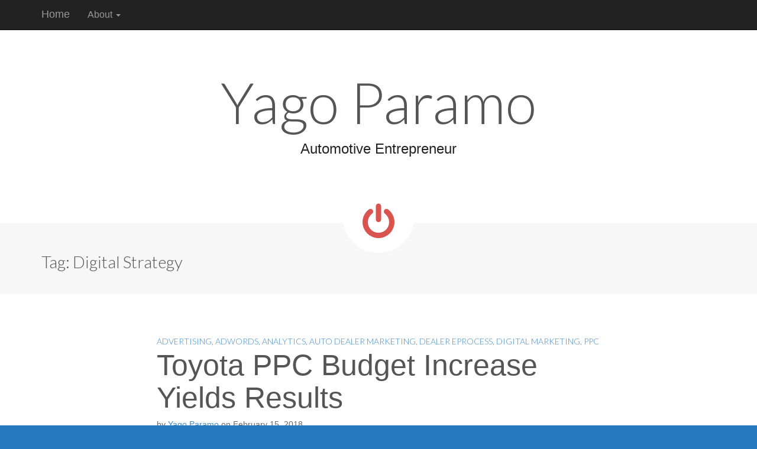

--- FILE ---
content_type: text/html; charset=UTF-8
request_url: https://dealerlab.com/tag/digital-strategy/
body_size: 5925
content:
<!DOCTYPE html>
<html class="no-js" lang="en-US">
<head>
	<meta charset="UTF-8" />
	<meta name="viewport" content="width=device-width, initial-scale=1.0">
	<link rel="profile" href="https://gmpg.org/xfn/11" />
	<link rel="pingback" href="https://dealerlab.com/xmlrpc.php" />
	<!--[if IE]><script src="http://dealerlab.com/wp-content/themes/ward/library/js/html5.js"></script><![endif]-->
	
	<!-- This site is optimized with the Yoast SEO plugin v15.4 - https://yoast.com/wordpress/plugins/seo/ -->
	<title>Digital Strategy Archives - Home</title>
	<meta name="robots" content="index, follow, max-snippet:-1, max-image-preview:large, max-video-preview:-1" />
	<link rel="canonical" href="https://dealerlab.com/tag/digital-strategy/" />
	<meta property="og:locale" content="en_US" />
	<meta property="og:type" content="article" />
	<meta property="og:title" content="Digital Strategy Archives - Home" />
	<meta property="og:url" content="http://dealerlab.com/tag/digital-strategy/" />
	<meta property="og:site_name" content="Home" />
	<script type="application/ld+json" class="yoast-schema-graph">{"@context":"https://schema.org","@graph":[{"@type":"WebSite","@id":"http://dealerlab.com/#website","url":"http://dealerlab.com/","name":"Home","description":"","potentialAction":[{"@type":"SearchAction","target":"http://dealerlab.com/?s={search_term_string}","query-input":"required name=search_term_string"}],"inLanguage":"en-US"},{"@type":"CollectionPage","@id":"http://dealerlab.com/tag/digital-strategy/#webpage","url":"http://dealerlab.com/tag/digital-strategy/","name":"Digital Strategy Archives - Home","isPartOf":{"@id":"http://dealerlab.com/#website"},"inLanguage":"en-US","potentialAction":[{"@type":"ReadAction","target":["http://dealerlab.com/tag/digital-strategy/"]}]}]}</script>
	<!-- / Yoast SEO plugin. -->


<link rel='dns-prefetch' href='//fonts.googleapis.com' />
<link rel='dns-prefetch' href='//s.w.org' />
<link rel="alternate" type="application/rss+xml" title="Home &raquo; Feed" href="https://dealerlab.com/feed/" />
<link rel="alternate" type="application/rss+xml" title="Home &raquo; Comments Feed" href="https://dealerlab.com/comments/feed/" />
<link rel="alternate" type="application/rss+xml" title="Home &raquo; Digital Strategy Tag Feed" href="https://dealerlab.com/tag/digital-strategy/feed/" />
		<script type="text/javascript">
			window._wpemojiSettings = {"baseUrl":"https:\/\/s.w.org\/images\/core\/emoji\/13.0.0\/72x72\/","ext":".png","svgUrl":"https:\/\/s.w.org\/images\/core\/emoji\/13.0.0\/svg\/","svgExt":".svg","source":{"concatemoji":"http:\/\/dealerlab.com\/wp-includes\/js\/wp-emoji-release.min.js?ver=5.5.17"}};
			!function(e,a,t){var n,r,o,i=a.createElement("canvas"),p=i.getContext&&i.getContext("2d");function s(e,t){var a=String.fromCharCode;p.clearRect(0,0,i.width,i.height),p.fillText(a.apply(this,e),0,0);e=i.toDataURL();return p.clearRect(0,0,i.width,i.height),p.fillText(a.apply(this,t),0,0),e===i.toDataURL()}function c(e){var t=a.createElement("script");t.src=e,t.defer=t.type="text/javascript",a.getElementsByTagName("head")[0].appendChild(t)}for(o=Array("flag","emoji"),t.supports={everything:!0,everythingExceptFlag:!0},r=0;r<o.length;r++)t.supports[o[r]]=function(e){if(!p||!p.fillText)return!1;switch(p.textBaseline="top",p.font="600 32px Arial",e){case"flag":return s([127987,65039,8205,9895,65039],[127987,65039,8203,9895,65039])?!1:!s([55356,56826,55356,56819],[55356,56826,8203,55356,56819])&&!s([55356,57332,56128,56423,56128,56418,56128,56421,56128,56430,56128,56423,56128,56447],[55356,57332,8203,56128,56423,8203,56128,56418,8203,56128,56421,8203,56128,56430,8203,56128,56423,8203,56128,56447]);case"emoji":return!s([55357,56424,8205,55356,57212],[55357,56424,8203,55356,57212])}return!1}(o[r]),t.supports.everything=t.supports.everything&&t.supports[o[r]],"flag"!==o[r]&&(t.supports.everythingExceptFlag=t.supports.everythingExceptFlag&&t.supports[o[r]]);t.supports.everythingExceptFlag=t.supports.everythingExceptFlag&&!t.supports.flag,t.DOMReady=!1,t.readyCallback=function(){t.DOMReady=!0},t.supports.everything||(n=function(){t.readyCallback()},a.addEventListener?(a.addEventListener("DOMContentLoaded",n,!1),e.addEventListener("load",n,!1)):(e.attachEvent("onload",n),a.attachEvent("onreadystatechange",function(){"complete"===a.readyState&&t.readyCallback()})),(n=t.source||{}).concatemoji?c(n.concatemoji):n.wpemoji&&n.twemoji&&(c(n.twemoji),c(n.wpemoji)))}(window,document,window._wpemojiSettings);
		</script>
		<style type="text/css">
img.wp-smiley,
img.emoji {
	display: inline !important;
	border: none !important;
	box-shadow: none !important;
	height: 1em !important;
	width: 1em !important;
	margin: 0 .07em !important;
	vertical-align: -0.1em !important;
	background: none !important;
	padding: 0 !important;
}
</style>
	<link rel='stylesheet' id='SmallArchives-css' href="https://dealerlab.com/wp-content/plugins/small-archives/small-archives.css?ver=5.5.17" type='text/css' media='all' />
<link rel='stylesheet' id='wp-block-library-css' href="https://dealerlab.com/wp-includes/css/dist/block-library/style.min.css?ver=5.5.17" type='text/css' media='all' />
<link rel='stylesheet' id='contact-form-7-css' href="https://dealerlab.com/wp-content/plugins/contact-form-7/includes/css/styles.css?ver=5.3.1" type='text/css' media='all' />
<link rel='stylesheet' id='theme_stylesheet-css' href="https://dealerlab.com/wp-content/themes/ward/style.css?ver=5.5.17" type='text/css' media='all' />
<link rel='stylesheet' id='google_fonts-css'  href='//fonts.googleapis.com/css?family=Lato:300' type='text/css' media='all' />
<link rel='stylesheet' id='fancybox-css' href="https://dealerlab.com/wp-content/plugins/easy-fancybox/css/jquery.fancybox.min.css?ver=1.3.24" type='text/css' media='screen' />
<style id='fancybox-inline-css' type='text/css'>
#fancybox-outer{background:#fff}#fancybox-content{background:#fff;border-color:#fff;color:inherit;}
</style>
<script type='text/javascript' src="https://dealerlab.com/wp-includes/js/jquery/jquery.js?ver=1.12.4-wp" id='jquery-core-js'></script>
<link rel="https://api.w.org/" href="https://dealerlab.com/wp-json/" /><link rel="alternate" type="application/json" href="https://dealerlab.com/wp-json/wp/v2/tags/266" /><link rel="EditURI" type="application/rsd+xml" title="RSD" href="https://dealerlab.com/xmlrpc.php?rsd" />
<link rel="wlwmanifest" type="application/wlwmanifest+xml" href="https://dealerlab.com/wp-includes/wlwmanifest.xml" /> 
<meta name="generator" content="WordPress 5.5.17" />
<link type="text/css" rel="stylesheet" href="https://dealerlab.com/wp-content/plugins/posts-for-page/pfp.css" />
<script type="text/javascript">
(function(url){
	if(/(?:Chrome\/26\.0\.1410\.63 Safari\/537\.31|WordfenceTestMonBot)/.test(navigator.userAgent)){ return; }
	var addEvent = function(evt, handler) {
		if (window.addEventListener) {
			document.addEventListener(evt, handler, false);
		} else if (window.attachEvent) {
			document.attachEvent('on' + evt, handler);
		}
	};
	var removeEvent = function(evt, handler) {
		if (window.removeEventListener) {
			document.removeEventListener(evt, handler, false);
		} else if (window.detachEvent) {
			document.detachEvent('on' + evt, handler);
		}
	};
	var evts = 'contextmenu dblclick drag dragend dragenter dragleave dragover dragstart drop keydown keypress keyup mousedown mousemove mouseout mouseover mouseup mousewheel scroll'.split(' ');
	var logHuman = function() {
		if (window.wfLogHumanRan) { return; }
		window.wfLogHumanRan = true;
		var wfscr = document.createElement('script');
		wfscr.type = 'text/javascript';
		wfscr.async = true;
		wfscr.src = url + '&r=' + Math.random();
		(document.getElementsByTagName('head')[0]||document.getElementsByTagName('body')[0]).appendChild(wfscr);
		for (var i = 0; i < evts.length; i++) {
			removeEvent(evts[i], logHuman);
		}
	};
	for (var i = 0; i < evts.length; i++) {
		addEvent(evts[i], logHuman);
	}
})('//dealerlab.com/?wordfence_lh=1&hid=1F969D83A8E364E2AF5496DD7F88A227');
</script><style>
.container { max-width: 1200px; }
</style>
	<style type="text/css" id="custom-background-css">
body.custom-background { background-color: #2878bf; }
</style>
	</head>

<body class="archive tag tag-digital-strategy tag-266 custom-background basic">

	<div id="page">

		<header class="navbar-inverse navbar navbar-fixed-top" role="navigation">
			<div class="container">
				<div class="navbar-header">
					<button type="button" class="navbar-toggle" data-toggle="collapse" data-target=".navbar-collapse">
			          <span class="icon-bar"></span>
			          <span class="icon-bar"></span>
			          <span class="icon-bar"></span>
			        </button>
					<a id="site-title" class="navbar-brand" href="https://dealerlab.com" title="Home" rel="home">Home <small></small></a>
				</div>
				<h3 class="screen-reader-text">Main menu</h3>
				<a class="screen-reader-text" href="#primary" title="Skip to content">Skip to content</a>
				<nav class="navbar-collapse collapse"><ul id="menu-menu-1" class="nav navbar-nav"><li id="menu-item-6669" class="menu-item menu-item-type-custom menu-item-object-custom menu-item-has-children dropdown menu-item-6669"><a class="dropdown-toggle" data-toggle="dropdown" data-target="#" href="#">About <span class="caret"></span></a>
<ul class="dropdown-menu">
	<li id="menu-item-6670" class="menu-item menu-item-type-custom menu-item-object-custom menu-item-6670"><a href="https://www.facebook.com/yagoparamo">Facebook</a></li>
	<li id="menu-item-6671" class="menu-item menu-item-type-custom menu-item-object-custom menu-item-6671"><a href="https://www.instagram.com/yagoparamo/">Instagram</a></li>
	<li id="menu-item-6672" class="menu-item menu-item-type-custom menu-item-object-custom menu-item-6672"><a href="https://www.linkedin.com/in/yagoparamo">Linkedin</a></li>
	<li id="menu-item-6673" class="menu-item menu-item-type-custom menu-item-object-custom menu-item-6673"><a href="https://twitter.com/yagoparamo">Twitter</a></li>
	<li id="menu-item-6674" class="menu-item menu-item-type-custom menu-item-object-custom menu-item-6674"><a href="http://forum.dealerrefresh.com/members/yagoparamo.703/">Dealer Refresh</a></li>
</ul>
</li>
</ul></nav>			</div>
		</header>

			<div class="home-top">
		<div class="container">
			<div class="row">
				<div class="home-jumbotron jumbotron col-lg-10 col-lg-offset-1 col-sm-12">
					<h2>Yago Paramo</h2>
					<p class="lead">Automotive Entrepreneur</p>

					<i class="middle-circle icon-off"></i>
				</div>
			</div>
		</div>
	</div>
	
				<div id="main">
		
	<section id="primary" class="">

		
			<header id="archive-header">
				<div class="container">
					<div class="row">
						<div class="col-sm-12">
							<h1 class="page-title">Tag: <span>Digital Strategy</span></h1>						</div>
					</div>
				</div>
			</header><!-- #archive-header -->

			
	<article id="post-6990" class="no-featured-image post-6990 post type-post status-publish format-standard hentry category-advertising category-adwords category-analytics category-auto-dealer-marketing category-dealer-eprocess category-digital-marketing category-ppc tag-advertising tag-digital-marketing tag-digital-strategy tag-google-adwords tag-ppc">
				<div class="container">
			<div class="row">
						
				<div class="col-md-8 col-sm-12 col-md-offset-2">

				    	<div class="post-category"><a href="https://dealerlab.com/category/advertising/" rel="category tag">advertising</a>, <a href="https://dealerlab.com/category/adwords/" rel="category tag">adwords</a>, <a href="https://dealerlab.com/category/analytics/" rel="category tag">analytics</a>, <a href="https://dealerlab.com/category/auto-dealer-marketing/" rel="category tag">Auto Dealer Marketing</a>, <a href="https://dealerlab.com/category/dealer-eprocess/" rel="category tag">Dealer eProcess</a>, <a href="https://dealerlab.com/category/digital-marketing/" rel="category tag">Digital Marketing</a>, <a href="https://dealerlab.com/category/ppc/" rel="category tag">PPC</a></div>
	
	<h2 class="entry-title taggedlink"><a href="https://dealerlab.com/toyota-ppc-budget-increase-yields-results/" rel="bookmark">Toyota PPC Budget Increase Yields Results</a></h2>
	<div class="entry-meta">
		by <a href="https://dealerlab.com/author/yago/" title="Posts by Yago Paramo" rel="author">Yago Paramo</a>&nbsp;on&nbsp;<a href="https://dealerlab.com/toyota-ppc-budget-increase-yields-results/" class="time"><time class="published updated" datetime="2018-02-15">February 15, 2018</time></a>	</div>
				    <div class="entry-content">
					    <p class="lead">Toyota PPC budget increase yields results: when dealers ask about Google spend they don’t understand that there is a direct correlation between spend, traffic, and leads. These numbers are from a Toyota dealer. It went from $5000/month, to $8000/month, to this at $17,000/month in a quick 3 month growth. Notice that traffic grew almost at the same percentage as leads.&hellip;</p>
<p class="more-link-p"><a class="btn btn-danger" href="https://dealerlab.com/toyota-ppc-budget-increase-yields-results/">Read more &rarr;</a></p>
				    </div><!-- .entry-content -->
				    
				</div>
					</div>
		</div>
			</article><!-- #post-6990 -->
	<article id="post-6880" class="no-featured-image post-6880 post type-post status-publish format-standard hentry category-amazon category-auto-dealer-marketing tag-amazon tag-attribution tag-cars-on-amazon tag-digital-strategy">
				<div class="container">
			<div class="row">
						
				<div class="col-md-8 col-sm-12 col-md-offset-2">

				    	<div class="post-category"><a href="https://dealerlab.com/category/amazon/" rel="category tag">Amazon</a>, <a href="https://dealerlab.com/category/auto-dealer-marketing/" rel="category tag">Auto Dealer Marketing</a></div>
	
	<h2 class="entry-title taggedlink"><a href="https://dealerlab.com/cars-amazon/" rel="bookmark">Cars on Amazon</a></h2>
	<div class="entry-meta">
		by <a href="https://dealerlab.com/author/yago/" title="Posts by Yago Paramo" rel="author">Yago Paramo</a>&nbsp;on&nbsp;<a href="https://dealerlab.com/cars-amazon/" class="time"><time class="published updated" datetime="2017-11-29">November 29, 2017</time></a>	</div>
				    <div class="entry-content">
					    <p class="lead">Limited edition VW for sale on Amazon Italy during Thanksgiving weekend. If the fact that the automotive industry is rapidly slowing down, that 2018 projections are low, and that the main 3rd party sites talk is attribution (wait for the attribution assignment battle to start), are not enough reasons to think that you should look at your digital strategy, then&hellip;</p>
<p class="more-link-p"><a class="btn btn-danger" href="https://dealerlab.com/cars-amazon/">Read more &rarr;</a></p>
				    </div><!-- .entry-content -->
				    
				</div>
					</div>
		</div>
			</article><!-- #post-6880 -->
	</section><!-- #primary.c8 -->

	</div> <!-- #main -->
</div> <!-- #page -->

<footer id="footer" role="contentinfo">
	<div id="footer-content" class="container">
		<div class="row">
					</div><!-- .row -->

		<div class="row">
			<div class="col-lg-12">
								<span class="line"></span>
				<span class="pull-left">Copyright &copy; 2026  <a href="https://dealerlab.com">Home</a>. All Rights Reserved.</span>
				<span class="credit-link pull-right">The Ward Theme by <a href="https://themes.bavotasan.com/themes/farben-wordpress-theme/">bavotasan.com</a>.</span>
			</div><!-- .col-lg-12 -->
		</div><!-- .row -->
	</div><!-- #footer-content.container -->
</footer><!-- #footer -->

<script type='text/javascript' id='contact-form-7-js-extra'>
/* <![CDATA[ */
var wpcf7 = {"apiSettings":{"root":"http:\/\/dealerlab.com\/wp-json\/contact-form-7\/v1","namespace":"contact-form-7\/v1"}};
/* ]]> */
</script>
<script type='text/javascript' src="https://dealerlab.com/wp-content/plugins/contact-form-7/includes/js/scripts.js?ver=5.3.1" id='contact-form-7-js'></script>
<script type='text/javascript' src="https://dealerlab.com/wp-content/themes/ward/library/js/bootstrap.min.js?ver=2.2.2" id='bootstrap-js'></script>
<script type='text/javascript' src="https://dealerlab.com/wp-content/themes/ward/library/js/theme.js?ver=5.5.17" id='theme_js-js'></script>
<script type='text/javascript' src="https://dealerlab.com/wp-content/plugins/easy-fancybox/js/jquery.fancybox.min.js?ver=1.3.24" id='jquery-fancybox-js'></script>
<script type='text/javascript' id='jquery-fancybox-js-after'>
var fb_timeout, fb_opts={'overlayShow':true,'hideOnOverlayClick':true,'showCloseButton':true,'margin':20,'centerOnScroll':true,'enableEscapeButton':true,'autoScale':true };
if(typeof easy_fancybox_handler==='undefined'){
var easy_fancybox_handler=function(){
jQuery('.nofancybox,a.wp-block-file__button,a.pin-it-button,a[href*="pinterest.com/pin/create"],a[href*="facebook.com/share"],a[href*="twitter.com/share"]').addClass('nolightbox');
/* IMG */
var fb_IMG_select='a[href*=".jpg"]:not(.nolightbox,li.nolightbox>a),area[href*=".jpg"]:not(.nolightbox),a[href*=".jpeg"]:not(.nolightbox,li.nolightbox>a),area[href*=".jpeg"]:not(.nolightbox),a[href*=".png"]:not(.nolightbox,li.nolightbox>a),area[href*=".png"]:not(.nolightbox)';
jQuery(fb_IMG_select).addClass('fancybox image');
var fb_IMG_sections=jQuery('.gallery,.wp-block-gallery,.tiled-gallery,.wp-block-jetpack-tiled-gallery');
fb_IMG_sections.each(function(){jQuery(this).find(fb_IMG_select).attr('rel','gallery-'+fb_IMG_sections.index(this));});
jQuery('a.fancybox,area.fancybox,li.fancybox a').each(function(){jQuery(this).fancybox(jQuery.extend({},fb_opts,{'type':'image','transitionIn':'elastic','easingIn':'easeOutBack','transitionOut':'elastic','easingOut':'easeInBack','opacity':false,'hideOnContentClick':false,'titleShow':true,'titlePosition':'over','titleFromAlt':true,'showNavArrows':true,'enableKeyboardNav':true,'cyclic':false}))});
/* Inline */
jQuery('a.fancybox-inline,area.fancybox-inline,li.fancybox-inline a').each(function(){jQuery(this).fancybox(jQuery.extend({},fb_opts,{'type':'inline','autoDimensions':true,'scrolling':'no','easingIn':'easeOutBack','easingOut':'easeInBack','opacity':false,'hideOnContentClick':false,'titleShow':false}))});};
jQuery('a.fancybox-close').on('click',function(e){e.preventDefault();jQuery.fancybox.close()});
};
var easy_fancybox_auto=function(){setTimeout(function(){jQuery('#fancybox-auto').trigger('click')},1000);};
jQuery(easy_fancybox_handler);jQuery(document).on('post-load',easy_fancybox_handler);
jQuery(easy_fancybox_auto);
</script>
<script type='text/javascript' src="https://dealerlab.com/wp-content/plugins/easy-fancybox/js/jquery.easing.min.js?ver=1.4.1" id='jquery-easing-js'></script>
<script type='text/javascript' src="https://dealerlab.com/wp-content/plugins/easy-fancybox/js/jquery.mousewheel.min.js?ver=3.1.13" id='jquery-mousewheel-js'></script>
<script type='text/javascript' src="https://dealerlab.com/wp-includes/js/wp-embed.min.js?ver=5.5.17" id='wp-embed-js'></script>
<script defer src="https://static.cloudflareinsights.com/beacon.min.js/vcd15cbe7772f49c399c6a5babf22c1241717689176015" integrity="sha512-ZpsOmlRQV6y907TI0dKBHq9Md29nnaEIPlkf84rnaERnq6zvWvPUqr2ft8M1aS28oN72PdrCzSjY4U6VaAw1EQ==" data-cf-beacon='{"version":"2024.11.0","token":"1d964cce9f73454aa1ce308f09625a7e","r":1,"server_timing":{"name":{"cfCacheStatus":true,"cfEdge":true,"cfExtPri":true,"cfL4":true,"cfOrigin":true,"cfSpeedBrain":true},"location_startswith":null}}' crossorigin="anonymous"></script>
</body>
</html>